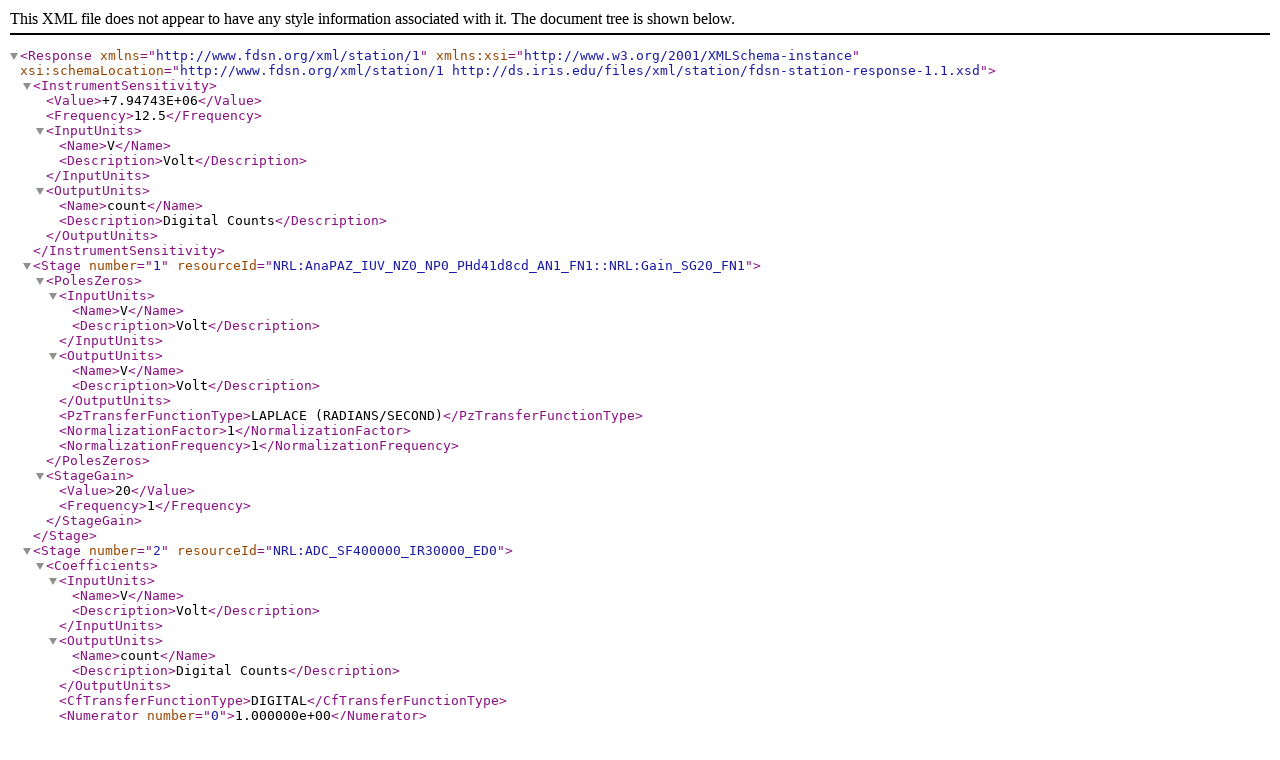

--- FILE ---
content_type: application/xml
request_url: http://service.iris.edu/irisws/nrl/1/combine?instconfig=datalogger_Nanometrics_Centaur_FV2Vpp_FR50_DFOff_FPMinimum&format=stationxml-resp
body_size: 4447
content:
<Response xmlns="http://www.fdsn.org/xml/station/1" xmlns:xsi="http://www.w3.org/2001/XMLSchema-instance" xsi:schemaLocation="http://www.fdsn.org/xml/station/1 http://ds.iris.edu/files/xml/station/fdsn-station-response-1.1.xsd">
    <InstrumentSensitivity>
        <Value>+7.94743E+06</Value>
        <Frequency>12.5</Frequency>
        <InputUnits>
            <Name>V</Name>
            <Description>Volt</Description>
        </InputUnits>
        <OutputUnits>
            <Name>count</Name>
            <Description>Digital Counts</Description>
        </OutputUnits>
    </InstrumentSensitivity>
    <Stage number="1" resourceId="NRL:AnaPAZ_IUV_NZ0_NP0_PHd41d8cd_AN1_FN1::NRL:Gain_SG20_FN1">
        <PolesZeros>
            <InputUnits>
                <Name>V</Name>
                <Description>Volt</Description>
            </InputUnits>
            <OutputUnits>
                <Name>V</Name>
                <Description>Volt</Description>
            </OutputUnits>
            <PzTransferFunctionType>LAPLACE (RADIANS/SECOND)</PzTransferFunctionType>
            <NormalizationFactor>1</NormalizationFactor>
            <NormalizationFrequency>1</NormalizationFrequency>
        </PolesZeros>
        <StageGain>
            <Value>20</Value>
            <Frequency>1</Frequency>
        </StageGain>
    </Stage>
    <Stage number="2" resourceId="NRL:ADC_SF400000_IR30000_ED0">
        <Coefficients>
            <InputUnits>
                <Name>V</Name>
                <Description>Volt</Description>
            </InputUnits>
            <OutputUnits>
                <Name>count</Name>
                <Description>Digital Counts</Description>
            </OutputUnits>
            <CfTransferFunctionType>DIGITAL</CfTransferFunctionType>
            <Numerator number="0">1.000000e+00</Numerator>
        </Coefficients>
        <Decimation>
            <InputSampleRate>30000</InputSampleRate>
            <Factor>1</Factor>
            <Offset>0</Offset>
            <Delay>0</Delay>
            <Correction>0</Correction>
        </Decimation>
        <StageGain>
            <Value>400000</Value>
            <Frequency>0</Frequency>
        </StageGain>
    </Stage>
    <Stage number="3" resourceId="NRL:Dec_IR30000_OR50_NS3-DC203-20-DC245-15-DC110-2_NH05fa5a7">
        <Coefficients>
            <InputUnits>
                <Name>count</Name>
                <Description>Digital Counts</Description>
            </InputUnits>
            <OutputUnits>
                <Name>count</Name>
                <Description>Digital Counts</Description>
            </OutputUnits>
            <CfTransferFunctionType>DIGITAL</CfTransferFunctionType>
            <Numerator number="0">-5.148550e-10</Numerator>
            <Numerator number="1">-5.503820e-10</Numerator>
            <Numerator number="2">-6.491470e-10</Numerator>
            <Numerator number="3">-8.865290e-10</Numerator>
            <Numerator number="4">-1.399220e-09</Numerator>
            <Numerator number="5">-2.422500e-09</Numerator>
            <Numerator number="6">-4.345310e-09</Numerator>
            <Numerator number="7">-7.789160e-09</Numerator>
            <Numerator number="8">-1.371850e-08</Numerator>
            <Numerator number="9">-2.359200e-08</Numerator>
            <Numerator number="10">-3.956550e-08</Numerator>
            <Numerator number="11">-6.476060e-08</Numerator>
            <Numerator number="12">-1.036120e-07</Numerator>
            <Numerator number="13">-1.623120e-07</Numerator>
            <Numerator number="14">-2.493660e-07</Numerator>
            <Numerator number="15">-3.762900e-07</Numerator>
            <Numerator number="16">-5.584420e-07</Numerator>
            <Numerator number="17">-8.160480e-07</Numerator>
            <Numerator number="18">-1.175390e-06</Numerator>
            <Numerator number="19">-1.670220e-06</Numerator>
            <Numerator number="20">-2.343360e-06</Numerator>
            <Numerator number="21">-3.248550e-06</Numerator>
            <Numerator number="22">-4.452440e-06</Numerator>
            <Numerator number="23">-6.036880e-06</Numerator>
            <Numerator number="24">-8.101250e-06</Numerator>
            <Numerator number="25">-1.076500e-05</Numerator>
            <Numerator number="26">-1.417040e-05</Numerator>
            <Numerator number="27">-1.848460e-05</Numerator>
            <Numerator number="28">-2.390260e-05</Numerator>
            <Numerator number="29">-3.064930e-05</Numerator>
            <Numerator number="30">-3.898120e-05</Numerator>
            <Numerator number="31">-4.918770e-05</Numerator>
            <Numerator number="32">-6.159160e-05</Numerator>
            <Numerator number="33">-7.654890e-05</Numerator>
            <Numerator number="34">-9.444700e-05</Numerator>
            <Numerator number="35">-1.157020e-04</Numerator>
            <Numerator number="36">-1.407530e-04</Numerator>
            <Numerator number="37">-1.700570e-04</Numerator>
            <Numerator number="38">-2.040820e-04</Numerator>
            <Numerator number="39">-2.432910e-04</Numerator>
            <Numerator number="40">-2.881350e-04</Numerator>
            <Numerator number="41">-3.390310e-04</Numerator>
            <Numerator number="42">-3.963510e-04</Numerator>
            <Numerator number="43">-4.603950e-04</Numerator>
            <Numerator number="44">-5.313690e-04</Numerator>
            <Numerator number="45">-6.093640e-04</Numerator>
            <Numerator number="46">-6.943220e-04</Numerator>
            <Numerator number="47">-7.860100e-04</Numerator>
            <Numerator number="48">-8.839900e-04</Numerator>
            <Numerator number="49">-9.875890e-04</Numerator>
            <Numerator number="50">-1.095860e-03</Numerator>
            <Numerator number="51">-1.207580e-03</Numerator>
            <Numerator number="52">-1.321170e-03</Numerator>
            <Numerator number="53">-1.434730e-03</Numerator>
            <Numerator number="54">-1.545990e-03</Numerator>
            <Numerator number="55">-1.652280e-03</Numerator>
            <Numerator number="56">-1.750560e-03</Numerator>
            <Numerator number="57">-1.837370e-03</Numerator>
            <Numerator number="58">-1.908890e-03</Numerator>
            <Numerator number="59">-1.960920e-03</Numerator>
            <Numerator number="60">-1.988910e-03</Numerator>
            <Numerator number="61">-1.988010e-03</Numerator>
            <Numerator number="62">-1.953120e-03</Numerator>
            <Numerator number="63">-1.878910e-03</Numerator>
            <Numerator number="64">-1.759960e-03</Numerator>
            <Numerator number="65">-1.590770e-03</Numerator>
            <Numerator number="66">-1.365900e-03</Numerator>
            <Numerator number="67">-1.080050e-03</Numerator>
            <Numerator number="68">-7.281620e-04</Numerator>
            <Numerator number="69">-3.055470e-04</Numerator>
            <Numerator number="70">1.920080e-04</Numerator>
            <Numerator number="71">7.681190e-04</Numerator>
            <Numerator number="72">1.425690e-03</Numerator>
            <Numerator number="73">2.166790e-03</Numerator>
            <Numerator number="74">2.992560e-03</Numerator>
            <Numerator number="75">3.903110e-03</Numerator>
            <Numerator number="76">4.897430e-03</Numerator>
            <Numerator number="77">5.973320e-03</Numerator>
            <Numerator number="78">7.127340e-03</Numerator>
            <Numerator number="79">8.354760e-03</Numerator>
            <Numerator number="80">9.649590e-03</Numerator>
            <Numerator number="81">1.100450e-02</Numerator>
            <Numerator number="82">1.241110e-02</Numerator>
            <Numerator number="83">1.385950e-02</Numerator>
            <Numerator number="84">1.533900e-02</Numerator>
            <Numerator number="85">1.683780e-02</Numerator>
            <Numerator number="86">1.834330e-02</Numerator>
            <Numerator number="87">1.984200e-02</Numerator>
            <Numerator number="88">2.132020e-02</Numerator>
            <Numerator number="89">2.276360e-02</Numerator>
            <Numerator number="90">2.415780e-02</Numerator>
            <Numerator number="91">2.548870e-02</Numerator>
            <Numerator number="92">2.674220e-02</Numerator>
            <Numerator number="93">2.790480e-02</Numerator>
            <Numerator number="94">2.896390e-02</Numerator>
            <Numerator number="95">2.990770e-02</Numerator>
            <Numerator number="96">3.072550e-02</Numerator>
            <Numerator number="97">3.140790e-02</Numerator>
            <Numerator number="98">3.194720e-02</Numerator>
            <Numerator number="99">3.233690e-02</Numerator>
            <Numerator number="100">3.257260e-02</Numerator>
            <Numerator number="101">3.265140e-02</Numerator>
            <Numerator number="102">3.257260e-02</Numerator>
            <Numerator number="103">3.233690e-02</Numerator>
            <Numerator number="104">3.194720e-02</Numerator>
            <Numerator number="105">3.140790e-02</Numerator>
            <Numerator number="106">3.072550e-02</Numerator>
            <Numerator number="107">2.990770e-02</Numerator>
            <Numerator number="108">2.896390e-02</Numerator>
            <Numerator number="109">2.790480e-02</Numerator>
            <Numerator number="110">2.674220e-02</Numerator>
            <Numerator number="111">2.548870e-02</Numerator>
            <Numerator number="112">2.415780e-02</Numerator>
            <Numerator number="113">2.276360e-02</Numerator>
            <Numerator number="114">2.132020e-02</Numerator>
            <Numerator number="115">1.984200e-02</Numerator>
            <Numerator number="116">1.834330e-02</Numerator>
            <Numerator number="117">1.683780e-02</Numerator>
            <Numerator number="118">1.533900e-02</Numerator>
            <Numerator number="119">1.385950e-02</Numerator>
            <Numerator number="120">1.241110e-02</Numerator>
            <Numerator number="121">1.100450e-02</Numerator>
            <Numerator number="122">9.649590e-03</Numerator>
            <Numerator number="123">8.354760e-03</Numerator>
            <Numerator number="124">7.127340e-03</Numerator>
            <Numerator number="125">5.973320e-03</Numerator>
            <Numerator number="126">4.897430e-03</Numerator>
            <Numerator number="127">3.903110e-03</Numerator>
            <Numerator number="128">2.992560e-03</Numerator>
            <Numerator number="129">2.166790e-03</Numerator>
            <Numerator number="130">1.425690e-03</Numerator>
            <Numerator number="131">7.681190e-04</Numerator>
            <Numerator number="132">1.920080e-04</Numerator>
            <Numerator number="133">-3.055470e-04</Numerator>
            <Numerator number="134">-7.281620e-04</Numerator>
            <Numerator number="135">-1.080050e-03</Numerator>
            <Numerator number="136">-1.365900e-03</Numerator>
            <Numerator number="137">-1.590770e-03</Numerator>
            <Numerator number="138">-1.759960e-03</Numerator>
            <Numerator number="139">-1.878910e-03</Numerator>
            <Numerator number="140">-1.953120e-03</Numerator>
            <Numerator number="141">-1.988010e-03</Numerator>
            <Numerator number="142">-1.988910e-03</Numerator>
            <Numerator number="143">-1.960920e-03</Numerator>
            <Numerator number="144">-1.908890e-03</Numerator>
            <Numerator number="145">-1.837370e-03</Numerator>
            <Numerator number="146">-1.750560e-03</Numerator>
            <Numerator number="147">-1.652280e-03</Numerator>
            <Numerator number="148">-1.545990e-03</Numerator>
            <Numerator number="149">-1.434730e-03</Numerator>
            <Numerator number="150">-1.321170e-03</Numerator>
            <Numerator number="151">-1.207580e-03</Numerator>
            <Numerator number="152">-1.095860e-03</Numerator>
            <Numerator number="153">-9.875890e-04</Numerator>
            <Numerator number="154">-8.839900e-04</Numerator>
            <Numerator number="155">-7.860100e-04</Numerator>
            <Numerator number="156">-6.943220e-04</Numerator>
            <Numerator number="157">-6.093640e-04</Numerator>
            <Numerator number="158">-5.313690e-04</Numerator>
            <Numerator number="159">-4.603950e-04</Numerator>
            <Numerator number="160">-3.963510e-04</Numerator>
            <Numerator number="161">-3.390310e-04</Numerator>
            <Numerator number="162">-2.881350e-04</Numerator>
            <Numerator number="163">-2.432910e-04</Numerator>
            <Numerator number="164">-2.040820e-04</Numerator>
            <Numerator number="165">-1.700570e-04</Numerator>
            <Numerator number="166">-1.407530e-04</Numerator>
            <Numerator number="167">-1.157020e-04</Numerator>
            <Numerator number="168">-9.444700e-05</Numerator>
            <Numerator number="169">-7.654890e-05</Numerator>
            <Numerator number="170">-6.159160e-05</Numerator>
            <Numerator number="171">-4.918770e-05</Numerator>
            <Numerator number="172">-3.898120e-05</Numerator>
            <Numerator number="173">-3.064930e-05</Numerator>
            <Numerator number="174">-2.390260e-05</Numerator>
            <Numerator number="175">-1.848460e-05</Numerator>
            <Numerator number="176">-1.417040e-05</Numerator>
            <Numerator number="177">-1.076500e-05</Numerator>
            <Numerator number="178">-8.101250e-06</Numerator>
            <Numerator number="179">-6.036880e-06</Numerator>
            <Numerator number="180">-4.452440e-06</Numerator>
            <Numerator number="181">-3.248550e-06</Numerator>
            <Numerator number="182">-2.343360e-06</Numerator>
            <Numerator number="183">-1.670220e-06</Numerator>
            <Numerator number="184">-1.175390e-06</Numerator>
            <Numerator number="185">-8.160480e-07</Numerator>
            <Numerator number="186">-5.584420e-07</Numerator>
            <Numerator number="187">-3.762900e-07</Numerator>
            <Numerator number="188">-2.493660e-07</Numerator>
            <Numerator number="189">-1.623120e-07</Numerator>
            <Numerator number="190">-1.036120e-07</Numerator>
            <Numerator number="191">-6.476060e-08</Numerator>
            <Numerator number="192">-3.956550e-08</Numerator>
            <Numerator number="193">-2.359200e-08</Numerator>
            <Numerator number="194">-1.371850e-08</Numerator>
            <Numerator number="195">-7.789160e-09</Numerator>
            <Numerator number="196">-4.345310e-09</Numerator>
            <Numerator number="197">-2.422500e-09</Numerator>
            <Numerator number="198">-1.399220e-09</Numerator>
            <Numerator number="199">-8.865290e-10</Numerator>
            <Numerator number="200">-6.491470e-10</Numerator>
            <Numerator number="201">-5.503820e-10</Numerator>
            <Numerator number="202">-5.148550e-10</Numerator>
        </Coefficients>
        <Decimation>
            <InputSampleRate>30000</InputSampleRate>
            <Factor>20</Factor>
            <Offset>0</Offset>
            <Delay>0.00336667</Delay>
            <Correction>0.00336667</Correction>
        </Decimation>
        <StageGain>
            <Value>1</Value>
            <Frequency>0</Frequency>
        </StageGain>
    </Stage>
    <Stage number="4" resourceId="NRL:Dec_IR30000_OR50_NS3-DC203-20-DC245-15-DC110-2_NH05fa5a7">
        <Coefficients>
            <InputUnits>
                <Name>count</Name>
                <Description>Digital Counts</Description>
            </InputUnits>
            <OutputUnits>
                <Name>count</Name>
                <Description>Digital Counts</Description>
            </OutputUnits>
            <CfTransferFunctionType>DIGITAL</CfTransferFunctionType>
            <Numerator number="0">-2.250000e-08</Numerator>
            <Numerator number="1">-4.640000e-08</Numerator>
            <Numerator number="2">-9.090000e-08</Numerator>
            <Numerator number="3">-1.590000e-07</Numerator>
            <Numerator number="4">-2.570000e-07</Numerator>
            <Numerator number="5">-3.890000e-07</Numerator>
            <Numerator number="6">-5.590000e-07</Numerator>
            <Numerator number="7">-7.670000e-07</Numerator>
            <Numerator number="8">-1.010000e-06</Numerator>
            <Numerator number="9">-1.270000e-06</Numerator>
            <Numerator number="10">-1.530000e-06</Numerator>
            <Numerator number="11">-1.770000e-06</Numerator>
            <Numerator number="12">-1.950000e-06</Numerator>
            <Numerator number="13">-2.010000e-06</Numerator>
            <Numerator number="14">-1.910000e-06</Numerator>
            <Numerator number="15">-1.590000e-06</Numerator>
            <Numerator number="16">-9.790000e-07</Numerator>
            <Numerator number="17">-2.340000e-08</Numerator>
            <Numerator number="18">1.320000e-06</Numerator>
            <Numerator number="19">3.090000e-06</Numerator>
            <Numerator number="20">5.290000e-06</Numerator>
            <Numerator number="21">7.860000e-06</Numerator>
            <Numerator number="22">1.080000e-05</Numerator>
            <Numerator number="23">1.380000e-05</Numerator>
            <Numerator number="24">1.690000e-05</Numerator>
            <Numerator number="25">1.970000e-05</Numerator>
            <Numerator number="26">2.190000e-05</Numerator>
            <Numerator number="27">2.330000e-05</Numerator>
            <Numerator number="28">2.330000e-05</Numerator>
            <Numerator number="29">2.170000e-05</Numerator>
            <Numerator number="30">1.820000e-05</Numerator>
            <Numerator number="31">1.220000e-05</Numerator>
            <Numerator number="32">3.760000e-06</Numerator>
            <Numerator number="33">-7.340000e-06</Numerator>
            <Numerator number="34">-2.100000e-05</Numerator>
            <Numerator number="35">-3.700000e-05</Numerator>
            <Numerator number="36">-5.470000e-05</Numerator>
            <Numerator number="37">-7.350000e-05</Numerator>
            <Numerator number="38">-9.220000e-05</Numerator>
            <Numerator number="39">-1.100000e-04</Numerator>
            <Numerator number="40">-1.250000e-04</Numerator>
            <Numerator number="41">-1.350000e-04</Numerator>
            <Numerator number="42">-1.400000e-04</Numerator>
            <Numerator number="43">-1.360000e-04</Numerator>
            <Numerator number="44">-1.240000e-04</Numerator>
            <Numerator number="45">-1.010000e-04</Numerator>
            <Numerator number="46">-6.770000e-05</Numerator>
            <Numerator number="47">-2.250000e-05</Numerator>
            <Numerator number="48">3.370000e-05</Numerator>
            <Numerator number="49">9.970000e-05</Numerator>
            <Numerator number="50">1.730000e-04</Numerator>
            <Numerator number="51">2.520000e-04</Numerator>
            <Numerator number="52">3.310000e-04</Numerator>
            <Numerator number="53">4.070000e-04</Numerator>
            <Numerator number="54">4.740000e-04</Numerator>
            <Numerator number="55">5.260000e-04</Numerator>
            <Numerator number="56">5.580000e-04</Numerator>
            <Numerator number="57">5.640000e-04</Numerator>
            <Numerator number="58">5.390000e-04</Numerator>
            <Numerator number="59">4.800000e-04</Numerator>
            <Numerator number="60">3.830000e-04</Numerator>
            <Numerator number="61">2.480000e-04</Numerator>
            <Numerator number="62">7.560000e-05</Numerator>
            <Numerator number="63">-1.300000e-04</Numerator>
            <Numerator number="64">-3.630000e-04</Numerator>
            <Numerator number="65">-6.140000e-04</Numerator>
            <Numerator number="66">-8.720000e-04</Numerator>
            <Numerator number="67">-1.120000e-03</Numerator>
            <Numerator number="68">-1.360000e-03</Numerator>
            <Numerator number="69">-1.550000e-03</Numerator>
            <Numerator number="70">-1.690000e-03</Numerator>
            <Numerator number="71">-1.760000e-03</Numerator>
            <Numerator number="72">-1.750000e-03</Numerator>
            <Numerator number="73">-1.640000e-03</Numerator>
            <Numerator number="74">-1.430000e-03</Numerator>
            <Numerator number="75">-1.120000e-03</Numerator>
            <Numerator number="76">-6.950000e-04</Numerator>
            <Numerator number="77">-1.770000e-04</Numerator>
            <Numerator number="78">4.230000e-04</Numerator>
            <Numerator number="79">1.080000e-03</Numerator>
            <Numerator number="80">1.780000e-03</Numerator>
            <Numerator number="81">2.480000e-03</Numerator>
            <Numerator number="82">3.150000e-03</Numerator>
            <Numerator number="83">3.740000e-03</Numerator>
            <Numerator number="84">4.220000e-03</Numerator>
            <Numerator number="85">4.540000e-03</Numerator>
            <Numerator number="86">4.670000e-03</Numerator>
            <Numerator number="87">4.580000e-03</Numerator>
            <Numerator number="88">4.250000e-03</Numerator>
            <Numerator number="89">3.650000e-03</Numerator>
            <Numerator number="90">2.780000e-03</Numerator>
            <Numerator number="91">1.660000e-03</Numerator>
            <Numerator number="92">3.150000e-04</Numerator>
            <Numerator number="93">-1.230000e-03</Numerator>
            <Numerator number="94">-2.910000e-03</Numerator>
            <Numerator number="95">-4.670000e-03</Numerator>
            <Numerator number="96">-6.420000e-03</Numerator>
            <Numerator number="97">-8.080000e-03</Numerator>
            <Numerator number="98">-9.550000e-03</Numerator>
            <Numerator number="99">-1.070000e-02</Numerator>
            <Numerator number="100">-1.160000e-02</Numerator>
            <Numerator number="101">-1.190000e-02</Numerator>
            <Numerator number="102">-1.170000e-02</Numerator>
            <Numerator number="103">-1.080000e-02</Numerator>
            <Numerator number="104">-9.290000e-03</Numerator>
            <Numerator number="105">-7.060000e-03</Numerator>
            <Numerator number="106">-4.100000e-03</Numerator>
            <Numerator number="107">-4.380000e-04</Numerator>
            <Numerator number="108">3.890000e-03</Numerator>
            <Numerator number="109">8.800000e-03</Numerator>
            <Numerator number="110">1.420000e-02</Numerator>
            <Numerator number="111">2.000000e-02</Numerator>
            <Numerator number="112">2.610000e-02</Numerator>
            <Numerator number="113">3.230000e-02</Numerator>
            <Numerator number="114">3.840000e-02</Numerator>
            <Numerator number="115">4.430000e-02</Numerator>
            <Numerator number="116">4.980000e-02</Numerator>
            <Numerator number="117">5.470000e-02</Numerator>
            <Numerator number="118">5.900000e-02</Numerator>
            <Numerator number="119">6.250000e-02</Numerator>
            <Numerator number="120">6.510000e-02</Numerator>
            <Numerator number="121">6.660000e-02</Numerator>
            <Numerator number="122">6.720000e-02</Numerator>
            <Numerator number="123">6.660000e-02</Numerator>
            <Numerator number="124">6.510000e-02</Numerator>
            <Numerator number="125">6.250000e-02</Numerator>
            <Numerator number="126">5.900000e-02</Numerator>
            <Numerator number="127">5.470000e-02</Numerator>
            <Numerator number="128">4.980000e-02</Numerator>
            <Numerator number="129">4.430000e-02</Numerator>
            <Numerator number="130">3.840000e-02</Numerator>
            <Numerator number="131">3.230000e-02</Numerator>
            <Numerator number="132">2.610000e-02</Numerator>
            <Numerator number="133">2.000000e-02</Numerator>
            <Numerator number="134">1.420000e-02</Numerator>
            <Numerator number="135">8.800000e-03</Numerator>
            <Numerator number="136">3.890000e-03</Numerator>
            <Numerator number="137">-4.380000e-04</Numerator>
            <Numerator number="138">-4.100000e-03</Numerator>
            <Numerator number="139">-7.060000e-03</Numerator>
            <Numerator number="140">-9.290000e-03</Numerator>
            <Numerator number="141">-1.080000e-02</Numerator>
            <Numerator number="142">-1.170000e-02</Numerator>
            <Numerator number="143">-1.190000e-02</Numerator>
            <Numerator number="144">-1.160000e-02</Numerator>
            <Numerator number="145">-1.070000e-02</Numerator>
            <Numerator number="146">-9.550000e-03</Numerator>
            <Numerator number="147">-8.080000e-03</Numerator>
            <Numerator number="148">-6.420000e-03</Numerator>
            <Numerator number="149">-4.670000e-03</Numerator>
            <Numerator number="150">-2.910000e-03</Numerator>
            <Numerator number="151">-1.230000e-03</Numerator>
            <Numerator number="152">3.150000e-04</Numerator>
            <Numerator number="153">1.660000e-03</Numerator>
            <Numerator number="154">2.780000e-03</Numerator>
            <Numerator number="155">3.650000e-03</Numerator>
            <Numerator number="156">4.250000e-03</Numerator>
            <Numerator number="157">4.580000e-03</Numerator>
            <Numerator number="158">4.670000e-03</Numerator>
            <Numerator number="159">4.540000e-03</Numerator>
            <Numerator number="160">4.220000e-03</Numerator>
            <Numerator number="161">3.740000e-03</Numerator>
            <Numerator number="162">3.150000e-03</Numerator>
            <Numerator number="163">2.480000e-03</Numerator>
            <Numerator number="164">1.780000e-03</Numerator>
            <Numerator number="165">1.080000e-03</Numerator>
            <Numerator number="166">4.230000e-04</Numerator>
            <Numerator number="167">-1.770000e-04</Numerator>
            <Numerator number="168">-6.950000e-04</Numerator>
            <Numerator number="169">-1.120000e-03</Numerator>
            <Numerator number="170">-1.430000e-03</Numerator>
            <Numerator number="171">-1.640000e-03</Numerator>
            <Numerator number="172">-1.750000e-03</Numerator>
            <Numerator number="173">-1.760000e-03</Numerator>
            <Numerator number="174">-1.690000e-03</Numerator>
            <Numerator number="175">-1.550000e-03</Numerator>
            <Numerator number="176">-1.360000e-03</Numerator>
            <Numerator number="177">-1.120000e-03</Numerator>
            <Numerator number="178">-8.720000e-04</Numerator>
            <Numerator number="179">-6.140000e-04</Numerator>
            <Numerator number="180">-3.630000e-04</Numerator>
            <Numerator number="181">-1.300000e-04</Numerator>
            <Numerator number="182">7.560000e-05</Numerator>
            <Numerator number="183">2.480000e-04</Numerator>
            <Numerator number="184">3.830000e-04</Numerator>
            <Numerator number="185">4.800000e-04</Numerator>
            <Numerator number="186">5.390000e-04</Numerator>
            <Numerator number="187">5.640000e-04</Numerator>
            <Numerator number="188">5.580000e-04</Numerator>
            <Numerator number="189">5.260000e-04</Numerator>
            <Numerator number="190">4.740000e-04</Numerator>
            <Numerator number="191">4.070000e-04</Numerator>
            <Numerator number="192">3.310000e-04</Numerator>
            <Numerator number="193">2.520000e-04</Numerator>
            <Numerator number="194">1.730000e-04</Numerator>
            <Numerator number="195">9.970000e-05</Numerator>
            <Numerator number="196">3.370000e-05</Numerator>
            <Numerator number="197">-2.250000e-05</Numerator>
            <Numerator number="198">-6.770000e-05</Numerator>
            <Numerator number="199">-1.010000e-04</Numerator>
            <Numerator number="200">-1.240000e-04</Numerator>
            <Numerator number="201">-1.360000e-04</Numerator>
            <Numerator number="202">-1.400000e-04</Numerator>
            <Numerator number="203">-1.350000e-04</Numerator>
            <Numerator number="204">-1.250000e-04</Numerator>
            <Numerator number="205">-1.100000e-04</Numerator>
            <Numerator number="206">-9.220000e-05</Numerator>
            <Numerator number="207">-7.350000e-05</Numerator>
            <Numerator number="208">-5.470000e-05</Numerator>
            <Numerator number="209">-3.700000e-05</Numerator>
            <Numerator number="210">-2.100000e-05</Numerator>
            <Numerator number="211">-7.340000e-06</Numerator>
            <Numerator number="212">3.760000e-06</Numerator>
            <Numerator number="213">1.220000e-05</Numerator>
            <Numerator number="214">1.820000e-05</Numerator>
            <Numerator number="215">2.170000e-05</Numerator>
            <Numerator number="216">2.330000e-05</Numerator>
            <Numerator number="217">2.330000e-05</Numerator>
            <Numerator number="218">2.190000e-05</Numerator>
            <Numerator number="219">1.970000e-05</Numerator>
            <Numerator number="220">1.690000e-05</Numerator>
            <Numerator number="221">1.380000e-05</Numerator>
            <Numerator number="222">1.080000e-05</Numerator>
            <Numerator number="223">7.860000e-06</Numerator>
            <Numerator number="224">5.290000e-06</Numerator>
            <Numerator number="225">3.090000e-06</Numerator>
            <Numerator number="226">1.320000e-06</Numerator>
            <Numerator number="227">-2.340000e-08</Numerator>
            <Numerator number="228">-9.790000e-07</Numerator>
            <Numerator number="229">-1.590000e-06</Numerator>
            <Numerator number="230">-1.910000e-06</Numerator>
            <Numerator number="231">-2.010000e-06</Numerator>
            <Numerator number="232">-1.950000e-06</Numerator>
            <Numerator number="233">-1.770000e-06</Numerator>
            <Numerator number="234">-1.530000e-06</Numerator>
            <Numerator number="235">-1.270000e-06</Numerator>
            <Numerator number="236">-1.010000e-06</Numerator>
            <Numerator number="237">-7.670000e-07</Numerator>
            <Numerator number="238">-5.590000e-07</Numerator>
            <Numerator number="239">-3.890000e-07</Numerator>
            <Numerator number="240">-2.570000e-07</Numerator>
            <Numerator number="241">-1.590000e-07</Numerator>
            <Numerator number="242">-9.090000e-08</Numerator>
            <Numerator number="243">-4.640000e-08</Numerator>
            <Numerator number="244">-2.250000e-08</Numerator>
        </Coefficients>
        <Decimation>
            <InputSampleRate>1500</InputSampleRate>
            <Factor>15</Factor>
            <Offset>0</Offset>
            <Delay>0.0813333</Delay>
            <Correction>0.0813333</Correction>
        </Decimation>
        <StageGain>
            <Value>1</Value>
            <Frequency>0</Frequency>
        </StageGain>
    </Stage>
    <Stage number="5" resourceId="NRL:Dec_IR30000_OR50_NS3-DC203-20-DC245-15-DC110-2_NH05fa5a7">
        <Coefficients>
            <InputUnits>
                <Name>count</Name>
                <Description>Digital Counts</Description>
            </InputUnits>
            <OutputUnits>
                <Name>count</Name>
                <Description>Digital Counts</Description>
            </OutputUnits>
            <CfTransferFunctionType>DIGITAL</CfTransferFunctionType>
            <Numerator number="0">8.398213e-05</Numerator>
            <Numerator number="1">9.584477e-04</Numerator>
            <Numerator number="2">5.531198e-03</Numerator>
            <Numerator number="3">2.120550e-02</Numerator>
            <Numerator number="4">5.984811e-02</Numerator>
            <Numerator number="5">1.303234e-01</Numerator>
            <Numerator number="6">2.228116e-01</Numerator>
            <Numerator number="7">2.966426e-01</Numerator>
            <Numerator number="8">2.926500e-01</Numerator>
            <Numerator number="9">1.777636e-01</Numerator>
            <Numerator number="10">-7.564189e-03</Numerator>
            <Numerator number="11">-1.536866e-01</Numerator>
            <Numerator number="12">-1.605285e-01</Numerator>
            <Numerator number="13">-3.357179e-02</Numerator>
            <Numerator number="14">1.047054e-01</Numerator>
            <Numerator number="15">1.234375e-01</Numerator>
            <Numerator number="16">1.497389e-02</Numerator>
            <Numerator number="17">-9.573808e-02</Numerator>
            <Numerator number="18">-8.819688e-02</Numerator>
            <Numerator number="19">1.839902e-02</Numerator>
            <Numerator number="20">9.180884e-02</Numerator>
            <Numerator number="21">4.783942e-02</Numerator>
            <Numerator number="22">-4.989485e-02</Numerator>
            <Numerator number="23">-7.584004e-02</Numerator>
            <Numerator number="24">-3.490885e-03</Numerator>
            <Numerator number="25">6.637140e-02</Numerator>
            <Numerator number="26">4.347867e-02</Numerator>
            <Numerator number="27">-3.438394e-02</Numerator>
            <Numerator number="28">-5.944865e-02</Numerator>
            <Numerator number="29">-2.580552e-03</Numerator>
            <Numerator number="30">5.262692e-02</Numerator>
            <Numerator number="31">3.120757e-02</Numerator>
            <Numerator number="32">-3.106605e-02</Numerator>
            <Numerator number="33">-4.488597e-02</Numerator>
            <Numerator number="34">4.797945e-03</Numerator>
            <Numerator number="35">4.329423e-02</Numerator>
            <Numerator number="36">1.766294e-02</Numerator>
            <Numerator number="37">-3.044464e-02</Numerator>
            <Numerator number="38">-3.114078e-02</Numerator>
            <Numerator number="39">1.230107e-02</Numerator>
            <Numerator number="40">3.416307e-02</Numerator>
            <Numerator number="41">5.318529e-03</Numerator>
            <Numerator number="42">-2.829326e-02</Numerator>
            <Numerator number="43">-1.815945e-02</Numerator>
            <Numerator number="44">1.693053e-02</Numerator>
            <Numerator number="45">2.416810e-02</Numerator>
            <Numerator number="46">-4.003531e-03</Numerator>
            <Numerator number="47">-2.342564e-02</Numerator>
            <Numerator number="48">-7.101691e-03</Numerator>
            <Numerator number="49">1.760717e-02</Numerator>
            <Numerator number="50">1.422006e-02</Numerator>
            <Numerator number="51">-9.199294e-03</Numerator>
            <Numerator number="52">-1.663668e-02</Numerator>
            <Numerator number="53">7.121033e-04</Numerator>
            <Numerator number="54">1.499524e-02</Numerator>
            <Numerator number="55">6.394381e-03</Numerator>
            <Numerator number="56">-9.261908e-03</Numerator>
            <Numerator number="57">-7.964824e-03</Numerator>
            <Numerator number="58">6.538397e-03</Numerator>
            <Numerator number="59">1.154132e-02</Numerator>
            <Numerator number="60">5.577507e-04</Numerator>
            <Numerator number="61">-9.327497e-03</Numerator>
            <Numerator number="62">-4.840456e-03</Numerator>
            <Numerator number="63">5.354506e-03</Numerator>
            <Numerator number="64">6.227214e-03</Numerator>
            <Numerator number="65">-1.623054e-03</Numerator>
            <Numerator number="66">-5.635375e-03</Numerator>
            <Numerator number="67">-1.027287e-03</Numerator>
            <Numerator number="68">4.041991e-03</Numerator>
            <Numerator number="69">2.427535e-03</Numerator>
            <Numerator number="70">-2.217228e-03</Numerator>
            <Numerator number="71">-2.772795e-03</Numerator>
            <Numerator number="72">6.530564e-04</Numerator>
            <Numerator number="73">2.411192e-03</Numerator>
            <Numerator number="74">4.195655e-04</Numerator>
            <Numerator number="75">-1.702759e-03</Numerator>
            <Numerator number="76">-9.701445e-04</Numerator>
            <Numerator number="77">9.372513e-04</Numerator>
            <Numerator number="78">1.093242e-03</Numerator>
            <Numerator number="79">-3.002626e-04</Numerator>
            <Numerator number="80">-9.378544e-04</Numerator>
            <Numerator number="81">-1.253011e-04</Numerator>
            <Numerator number="82">6.533327e-04</Numerator>
            <Numerator number="83">3.364893e-04</Numerator>
            <Numerator number="84">-3.563688e-04</Numerator>
            <Numerator number="85">-3.790242e-04</Numerator>
            <Numerator number="86">1.180675e-04</Numerator>
            <Numerator number="87">3.174600e-04</Numerator>
            <Numerator number="88">3.376187e-05</Numerator>
            <Numerator number="89">-2.127570e-04</Numerator>
            <Numerator number="90">-1.033089e-04</Numerator>
            <Numerator number="91">1.095345e-04</Numerator>
            <Numerator number="92">1.124910e-04</Numerator>
            <Numerator number="93">-3.224536e-05</Numerator>
            <Numerator number="94">-8.815645e-05</Numerator>
            <Numerator number="95">-1.222219e-05</Numerator>
            <Numerator number="96">5.328583e-05</Numerator>
            <Numerator number="97">2.866371e-05</Numerator>
            <Numerator number="98">-2.277027e-05</Numerator>
            <Numerator number="99">-2.710714e-05</Numerator>
            <Numerator number="100">3.082989e-06</Numerator>
            <Numerator number="101">1.772808e-05</Numerator>
            <Numerator number="102">5.659172e-06</Numerator>
            <Numerator number="103">-7.943654e-06</Numerator>
            <Numerator number="104">-6.890604e-06</Numerator>
            <Numerator number="105">1.453127e-06</Numerator>
            <Numerator number="106">5.510742e-06</Numerator>
            <Numerator number="107">3.955497e-06</Numerator>
            <Numerator number="108">1.334267e-06</Numerator>
            <Numerator number="109">1.799029e-07</Numerator>
        </Coefficients>
        <Decimation>
            <InputSampleRate>100</InputSampleRate>
            <Factor>2</Factor>
            <Offset>0</Offset>
            <Delay>0.545</Delay>
            <Correction>0.545</Correction>
        </Decimation>
        <StageGain>
            <Value>1</Value>
            <Frequency>0</Frequency>
        </StageGain>
    </Stage>
</Response>

